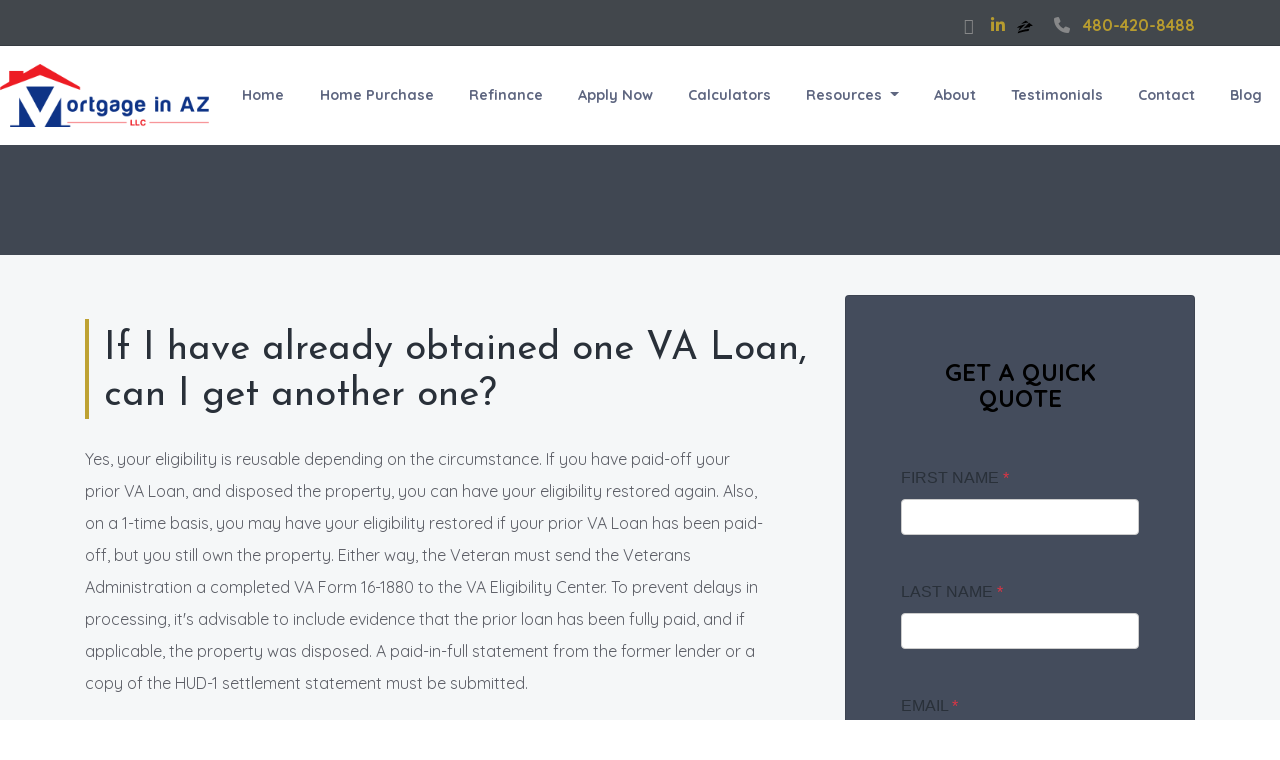

--- FILE ---
content_type: text/html; charset=UTF-8
request_url: https://www.amortgagez.com/mortgage-basics/va-loans/multiple/
body_size: 15862
content:
<!doctype html>
<html lang="en">
    <head>
        
<meta charset="utf-8">
<meta name="viewport" content="width=device-width, initial-scale=1, shrink-to-fit=no">

<!-- Styles -->
<link rel="stylesheet" href="https://cdn.jsdelivr.net/npm/bootstrap@4.6.0/dist/css/bootstrap.min.css" integrity="sha384-B0vP5xmATw1+K9KRQjQERJvTumQW0nPEzvF6L/Z6nronJ3oUOFUFpCjEUQouq2+l" crossorigin="anonymous">
<link rel="stylesheet" href="https://dewxhomav0pek.cloudfront.net/css/barebones.css">
<link rel="stylesheet" href="https://cdn.lenderhomepage.com/themes/responsivetemplate43/css/custom.minified.css">
<link rel="stylesheet" href="https://cdn.lenderhomepage.com/css/form-builder-overwrites.minified.css" />

<!-- Fonts -->
<link href="https://fonts.googleapis.com/css?family=Quicksand:300,400,500,700" rel="stylesheet">

<!-- Scripts -->
<script src="https://code.jquery.com/jquery-3.6.0.min.js" integrity="sha256-/xUj+3OJU5yExlq6GSYGSHk7tPXikynS7ogEvDej/m4=" crossorigin="anonymous"></script>
<script src="https://code.jquery.com/jquery-migrate-3.3.2.min.js" integrity="sha256-Ap4KLoCf1rXb52q+i3p0k2vjBsmownyBTE1EqlRiMwA=" crossorigin="anonymous"></script>
<script src="https://cdn.jsdelivr.net/npm/bootstrap@4.6.0/dist/js/bootstrap.bundle.min.js" integrity="sha384-Piv4xVNRyMGpqkS2by6br4gNJ7DXjqk09RmUpJ8jgGtD7zP9yug3goQfGII0yAns" crossorigin="anonymous"></script>

<title>Multiple VA Loans</title>
<meta name="keywords" content="Multiple VA loans, can I get another VA loan" />
<meta name="description" content="This page contains information about obtaining a second VA mortgage." />
<meta name="LHP-identifier" content="d2d1cea40b0190644d5341dd5c0c6c67" />
<meta property="og:title" content="Multiple VA Loans" />
<meta name="twitter:card" content="summary_large_image">
<meta name="twitter:title" content="Multiple VA Loans" />
<meta property="og:description" content="This page contains information about obtaining a second VA mortgage." />
<meta name="twitter:description" content="This page contains information about obtaining a second VA mortgage." />
<meta property="og:image" content="https://d3i17xsp2ml938.cloudfront.net/lhp/211192/uploads/l8wAYgug8a7.png" /><script src="https://cdn.lenderhomepage.com/js/domain-common.minified.js"></script>
<script src="https://kit.fontawesome.com/75d3050649.js"></script>
<link rel="stylesheet" href="https://cdn.lenderhomepage.com/css/domain-common.minified.css" />

<script>
  var _paq = window._paq = window._paq || [];
  /* tracker methods like "setCustomDimension" should be called before "trackPageView" */
  _paq.push(['trackPageView']);
  _paq.push(['enableLinkTracking']);
  (function() {
    var u="//oov.lenderhomepagecdn.com/";
    _paq.push(['setTrackerUrl', u+'matomo.php']);
    _paq.push(['setSiteId', '42730']);
    var d=document, g=d.createElement('script'), s=d.getElementsByTagName('script')[0];
    g.async=true; g.src='https://d1lndjvmq55t3r.cloudfront.net/matomo.js'; s.parentNode.insertBefore(g,s);
  })();
</script>
<link rel="shortcut icon" href="https://d3i17xsp2ml938.cloudfront.net/lhp/211192/uploads/Ob4E4YLbkSLogo%2520Only%2520%25281%2529.jpg" /><!-- Google tag (gtag.js) -->
<script async src="https://www.googletagmanager.com/gtag/js?id=G-XE5N8GR02E"></script>
<script>
  window.dataLayer = window.dataLayer || [];
  function gtag(){dataLayer.push(arguments);}
  gtag('js', new Date());

  gtag('config', 'G-XE5N8GR02E');
</script>    </head>

    <body>
        
<header>
    <div class="topbar">
        <div class="container">
            <div class="row">
                <div class="col-lg-6 col-sm-12"></div>
                <div class="col-lg-6 col-sm-12 socialicon">
                    <span>            <a target="_blank" href="https://www.facebook.com/AmortgageZ/" class="mx-1" aria-label="facebook"><i class="fab fa-facebook-f"></i></a>
                    <a target="_blank" href="http://www.linkedin.com/in/marian-matache-56406550" class="mx-1" aria-label="linkedin"><i class="fa fa-linkedin"></i></a>
                                    <a target="_blank" href="https://www.zillow.com/lender-profile/mmatache/" class="mx-1" aria-label="zillow">
            <svg xmlns="http://www.w3.org/2000/svg" xmlns:xlink="http://www.w3.org/1999/xlink" aria-hidden="true"
                focusable="false" width="1em" height="1em"
                style="-ms-transform: rotate(360deg); -webkit-transform: rotate(360deg); transform: rotate(360deg);"
                preserveaspectratio="xMidYMid meet" viewbox="0 0 24 24">
                <path d="M17.381 18.056c-7.43.445-15.51 3.135-16.362 3.51l.989-2.789c2.521-1.166 8.775-3.469 16.486-4.019c-.15.57-.961 2.671-1.125 3.285l.012.013zm2.649-7.509s-.363.765-.709 1.814c-2.954.18-7.635 1.154-9.915 1.98c1.186-1.08 8.686-8.61 8.686-8.61C20.985 7.71 24 10.155 24 10.155l-3.97.395v-.003zm-17.55.33c1.647-.75 6.265-2.146 10.685-3.181c0 0-8.497 7.845-10.859 10.275l1.95-5.28c-1.516.225-2.184.315-4.256.75l2.479-2.551l.001-.013zm10.6-8.432c.734.359 3.45 2.205 4.419 2.888c-3.096.074-9.135 1.409-11.652 2.25c2.065-1.568 5.903-4.53 7.233-5.148v.01z" />
            </svg>
        </a>
    </span>
                    <span><a href="tel: 480-420-8488"><i class="fab fa-phone mx-2"></i>480-420-8488</a></span>
                </div>
            </div>
        </div>
    </div>

    <div class="header">
            <nav class="navbar navbar-expand-lg navbar-dark bg-white">
        <a class="navbar-brand" href="/">
                            <img src="https://d3i17xsp2ml938.cloudfront.net/lhp/211192/uploads/l8wAYgug8a7.png" alt="logo">
                    </a>
        <button class="navbar-toggler" type="button" data-toggle="collapse" data-target="#navbar-top" aria-controls="navbar-top" aria-expanded="false" aria-label="Toggle navigation">
            <span class="navbar-toggler-icon"></span>
        </button>

        <div class="collapse navbar-collapse" id="navbar-top">
            <ul class="navbar-nav ml-auto">
                <li class="nav-item"><a href="/" target="" class="nav-link text-nowrap">Home</a></li><li class="nav-item"><a href="/home-purchase/" target="" class="nav-link text-nowrap">Home Purchase</a></li><li class="nav-item"><a href="/home-refinance/" target="" class="nav-link text-nowrap">Refinance</a></li><li class="nav-item"><a href="/apply-now/" target="_blank" class="nav-link text-nowrap">Apply Now</a></li><li class="nav-item"><a href="/mortgage-calculators/" target="" class="nav-link text-nowrap">Calculators</a></li><li class="dropdown nav-item"><a href="/mortgage-basics/" class="dropdown-toggle nav-link text-nowrap" data-toggle="dropdown" role="button" aria-haspopup="true" aria-expanded="false"
            >Resources <span class="caret"></span></a><ul class="dropdown-menu"><li class="nav-item"><a href="/loan-programs/" target="" class="nav-link text-nowrap">Loan Programs</a></li><li class="nav-item"><a href="/loan-process/" target="" class="nav-link text-nowrap">Loan Process</a></li><li class="nav-item"><a href="/mortgage-basics/" target="" class="nav-link text-nowrap">Mortgage Basics</a></li><li class="nav-item"><a href="/online-forms/" target="" class="nav-link text-nowrap">Online Forms</a></li><li class="nav-item"><a href="/faq/" target="" class="nav-link text-nowrap">FAQ</a></li></ul></li><li class="nav-item"><a href="/about-us/" target="" class="nav-link text-nowrap">About</a></li><li class="nav-item"><a href="/testimonials/" target="" class="nav-link text-nowrap">Testimonials</a></li><li class="nav-item"><a href="/contact-us/" target="" class="nav-link text-nowrap">Contact</a></li><li class="nav-item"><a href="/blog/" target="" class="nav-link text-nowrap">Blog</a></li>            </ul>
        </div>
    </nav>
    </div>
</header>

        <main>
            <section class="innerpage-banner">
                <div class="container">
                                            <div class="row">
                            <div class="col-lg-6 col-md-6 col-sm-12"></div>
                            <div class="col-lg-6 col-md-6 col-sm-12"></div>
                        </div>
                                    </div>
            </section>

            <section class="maincont">
                <div class="container">
                    <div class="row">
                        <div class="col-md-8">
                            <div class="lhp-edit" data-edit-type="content" data-edit-field="_body"> <h1>If I have already obtained one VA Loan, can I get another one?</h1>
<p>Yes, your eligibility is reusable depending on the circumstance. If you have paid-off your prior VA Loan, and disposed the property, you can have your eligibility restored again. Also, on a 1-time basis, you may have your eligibility restored if your prior VA Loan has been paid-off, but you still own the property. Either way, the Veteran must send the Veterans Administration a completed VA Form 16-1880 to the VA Eligibility Center. To prevent delays in processing, it's advisable to include evidence that the prior loan has been fully paid, and if applicable, the property was disposed. A paid-in-full statement from the former lender or a copy of the HUD-1 settlement statement must be submitted.</p>
<p><br /><br /></p></div>
                                                        <div class="clearfix"></div>
                        </div>
                        <div class="col-md-4 ver-form">
                            <div class="card">
                                <div class="card-body">
                                        <div class="form-sidebar">
        <div id="quickquote" class="quickquote-form-inner">
    <div id="front-end-app"></div>

    <script src="https://dewxhomav0pek.cloudfront.net/form"
            data-form-id="1eaa1160-ce0b-4d21-bc1c-4dc494d0d41e"
            data-account-id="211192"
            data-site-owner-id="211192"
            data-loan-officer-id=""
            data-submit-to="/"
            data-redirect-to="/thank-you"></script>
</div>
    </div>
                                </div>
                            </div>
                        </div>
                    </div>
                </div>
            </section>
        </main>

        <footer class="footer-container">
    <div class="container">
        <div class="row">
            <div class="col-lg-3 col-md-3 col-sm-6 p-2">
                <div class="lhp-edit" data-edit-type="global-replace" data-edit-field="stl_replace_about_us"><h3>About Us</h3>
<p>We've been helping customers afford the home of their dreams for many years and we love what we do.</p>
<p>Company NMLS: 1765555<br>LO NMLS: 884190<br> <a href="http://www.nmlsconsumeraccess.org" target="_blank">www.nmlsconsumeraccess.org</a></p>
</div>
            </div>
            <div class="col-lg-3 col-md-3 col-sm-6 p-2 lhp-edit" data-edit-type="global-replace" data-edit-field="stl_replace_contact_info"><h3>Contact Us</h3>
<p><br> Phone: (480) 420-8488<br>Fax: (480) 653-9222<br> <a href="mailto:%20mmatache@AmortgageZ.com">mmatache@AmortgageZ.com</a></p>
</div>
            <div class="col-lg-3 col-md-3 col-sm-6 p-2 lhp-edit" data-edit-type="global-replace" data-edit-field="stl_replace_footer_disclaimers"><h3>Disclaimers</h3>
<ul>
<li><a href="/legal/">Legal</a></li>
<li><a href="/privacy-policy/">Privacy Policy</a></li>
<li><a href="#" data-toggle="modal" data-target="#ada-modal">Accessibility Statement</a></li>
<li><a href="/site-map/">Site Map</a></li>
</ul>
</div>
            <div class="col-lg-3 col-md-3 col-sm-6 p-2 lhp-edit" data-edit-type="global-replace" data-edit-field="stl_replace_footer_resources"><h3>Resources</h3>
<ul>
<li><a href="/loan-programs/"> Loan Programs</a></li>
<li><a href="/loan-process/"> Loan Process</a></li>
<li><a href="/mortgage-basics/"> Mortgage Basics</a></li>
<li><a href="/online-forms/"> Online Forms</a></li>
<li><a href="/faq/"> FAQ</a></li>
</ul>
</div>
        </div>
    </div>

    <div class="footer-bot">
        <div class="container">
            <div class="row">
                <div class="col-sm-6">
                    <p class="footmenu"><img src="https://cdn.lenderhomepage.com/themes/responsivetemplate40/images/ehl-logo-vertical.png" width="62" height="55" alt="Equal Housing Lender logo" /></p>
                </div>
                <div class="col-md-4 footer__referral">
                    <p class="footmenu"><p class="poweredbyp"><img src="https://cdn.lenderhomepage.com/images/poweredby.png" width="27" height="21" class="poweredbyimg" alt="LenderHomePage Footer Logo"/> Powered By <a href="https://www.lenderhomepage.com" target="_blank">LenderHomePage.com</a></p>
</p>
                </div>
            </div>
        </div>
    </div>
</footer>

<div class="modal fade" id="ada-modal" tabindex="-1" role="dialog" aria-labelledby="modalLabel" aria-hidden="true">
    <div class="modal-dialog modal-lg">
        <div class="modal-content">
            <div class="modal-header">
                <button type="button" class="close" data-dismiss="modal" aria-label="Close">
                <span aria-hidden="true">&times;</span>
                </button>
            </div>
            <div class="modal-body"><div id="disclaimer-content">
<h2 class="text-center" id="modalLabel">Mortgage in AZ, LLC Accessibility Statement</h2>

<h3>General</h3>
<p>
Mortgage in AZ, LLC strives to ensure that its services are accessible to people with disabilities. Mortgage in AZ, LLC has invested a significant amount of resources to help ensure that its website is made easier to use and more accessible for people with disabilities, with the strong belief that every person has the right to live with dignity, equality, comfort and independence.
</p>

<h3>Accessibility on Mortgage in AZ, LLC website</h3>
<p>
Mortgage in AZ, LLC makes available the UserWay Website Accessibility Widget that is powered by a dedicated accessibility server. The software allows AmortgageZ.com to improve its compliance with the Web Content Accessibility Guidelines (WCAG 2.1).
</p>

<h3>Enabling the Accessibility Menu</h3>
<p>
Mortgage in AZ, LLC accessibility menu can be enabled by clicking the accessibility menu icon that appears on the corner on the page. After triggering the accessibility menu, please wait a moment for the accessibility menu to load in its entirety.
</p>

<h3>Disclaimer</h3>
<p>
Mortgage in AZ, LLC continues its efforts to constantly improve the accessibility of its site and services in the belief that it is our collective moral obligation to allow seamless, accessible and unhindered use also for those of us with disabilities.
</p>
<p>
Despite our efforts to make all pages and content on Mortgage in AZ, LLC website fully accessible, some content may not have yet been fully adapted to the strictest accessibility standards. This may be a result of not having found or identified the most appropriate technological solution.
</p>

<h3>Here For You</h3>
<p>
If you are experiencing difficulty with any content on Mortgage in AZ, LLC website or require assistance with any part of our site, please contact us during normal business hours as detailed below and we will be happy to assist.
</p>

<h3>Contact Us</h3>
<p>
If you wish to report an accessibility issue, have any questions or need assistance, please contact us by sending an email to: <a href="mailto:mmatache@AmortgageZ.com">mmatache@AmortgageZ.com</a>
</p>
</div>
<style>
#disclaimer-content h2, #disclaimer-content h3 {
    margin-bottom: 5px !important;
    color: black !important;
}
#disclaimer-content p {
    color: black !important;
}
</style>
 </div>
            <div class="modal-footer">
                <button type="button" class="btn btn-secondary" data-dismiss="modal">Close</button>
            </div>
        </div><!-- /.modal-content -->
    </div><!-- /.modal-dialog -->
</div>
            </body>
</html>
